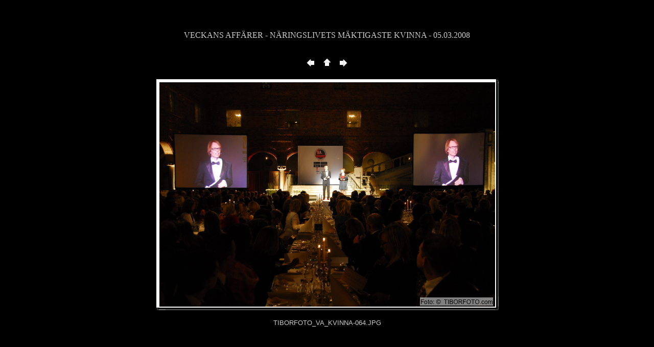

--- FILE ---
content_type: text/html
request_url: http://tiborfoto.com/KVINNA2008/image-html/TIBORFOTO_VA_KVINNA-064.html
body_size: 587
content:
<!DOCTYPE HTML PUBLIC "-//W3C//DTD HTML 3.2 Final//EN">
<html>
<head>
<meta http-equiv="content-type" content="text/html;charset=macintosh">
<link rel=index href="../index.html">
<link rel=pref href="TIBORFOTO_VA_KVINNA-054.html">
<link rel=next href="TIBORFOTO_VA_KVINNA-075.html">

<title>VA. KVINNA 2008 - 10 &Aring;R: TIBORFOTO_VA_KVINNA-064.JPG</title>
</head>
<body  bgcolor="#000000" link="#FF0000" vlink="#00FFFF" text="#CCCCCC" >
<p>&nbsp;<p><p><p align="center"><br>VECKANS AFF&Auml;RER - N&Auml;RINGSLIVETS M&Auml;KTIGASTE KVINNA - 05.03.2008 </p></br><center>
<table border=0 cellpadding=0 cellspacing=0>
<tr valign=middle>
<td align=center><p><a href="TIBORFOTO_VA_KVINNA-054.html"><img src="../icons/prev.gif" border=0></a>&nbsp;<a href="../index.html"><img src="../icons/close.gif" border=0></a>&nbsp;<a href="TIBORFOTO_VA_KVINNA-075.html"><img src="../icons/next.gif" border=0></a></p>
<p>
<a href="../images/TIBORFOTO_VA_KVINNA-064.JPG">
<img  width="674" height="456" src="../images/TIBORFOTO_VA_KVINNA-064.JPG" border="0">
</a>
<p><font face="Arial" size="2">TIBORFOTO_VA_KVINNA-064.JPG</font></p>
<p>&nbsp</p><p>&nbsp;</p>
</td>
</tr>
</table>
<font face= "Arial" size="1"></font>
</center>
</body>
</html>